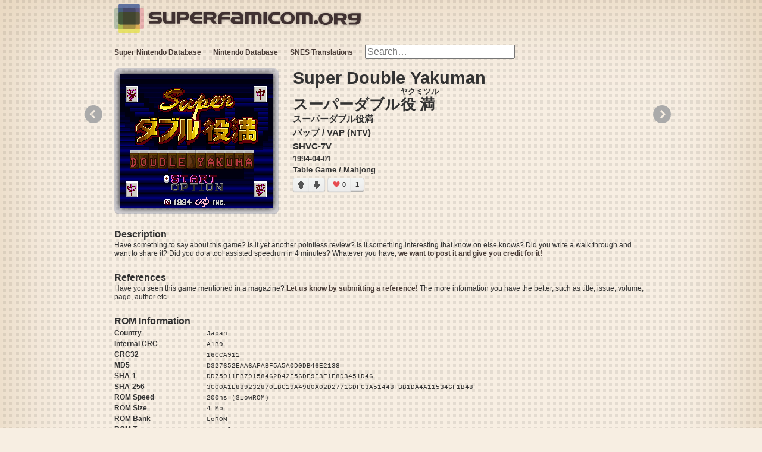

--- FILE ---
content_type: text/html; charset=utf-8
request_url: https://superfamicom.org/info/super-double-yakuman
body_size: 4931
content:
<!DOCTYPE html>
<html lang="en">
<head>
<meta charset="utf-8">
<meta name="language" content="en">
<meta name="viewport" content="width=device-width, initial-scale=1">
<meta name="msvalidate.01" content="82F0FF3FC2CC6298879B0888CD01BB8C">
<meta name="mixi-check-description" content="Super Double Yakuman by バップ / VAP (NTV) released on 1994-04-01"><meta name="robots" content="index,follow"><meta name="description" content="Super Double Yakuman by バップ / VAP (NTV) released on 1994-04-01"><meta name="og:url" property="og:url" content="https://superfamicom.org/info/super-double-yakuman"><meta name="og:type" property="og:type" content="game"><meta name="og:title" property="og:title" itemprop="name" content="Super Double Yakuman (SNES)"><meta name="og:image" property="og:image" itemprop="image" content="https://snes.in/screenshots/super-double-yakuman/super-double-yakuman.0.png"><meta name="og:site_name" content="superfamicom.org"/>
<meta property="og:description" itemprop="description" content="Super Double Yakuman by バップ / VAP (NTV) released on 1994-04-01"><meta name="fb:admins" property="fb:admins" content="38401608">
<meta name="blogcatalog" content="9BC10484982">
<title>Super Double Yakuman (SNES) Super Nintendo Game by VAP (NTV) | superfamicom.org</title>
<link rel="canonical" href="https://superfamicom.org/info/super-double-yakuman"><link rel="shortcut icon" href="/favicon.ico">
<link rel="stylesheet" type="text/css" media="all" href="/css/styles.min.css">
<link rel="search" type="application/opensearchdescription+xml" title="superfamicom.org SNES Game Search" href="/opensearch.xml">
<script src="/js/script.min.js"></script>
<script>
$script.path('/js/');
$script('jquery.min', function(){
	$script(["jquery.easing.1.3.min","jquery.coda-slider-2.0.min","jquery.lazyloader.min",'app.min'], 'sfc');
	$script.ready('sfc', function(){
		SFC_BG = 'background-mother2-onett.png';
		accept_language = 'en_US';
		$(document).ready(function(){
					});
	});
});
</script>
<script async src="https://www.googletagmanager.com/gtag/js?id=UA-315321-4"></script>
<script>
window.dataLayer = window.dataLayer || [];
function gtag(){dataLayer.push(arguments);}
gtag('js', new Date());
gtag('config', 'UA-315321-4');
</script>
</head>
<body>
	<header class="content clearfix">
		<div>
			<img id="squares" src="/images/superfamicom-squares.png" alt="" title=""/>
			<a id="logo" href="/" class="left">
				<img src="https://snes.in/site/superfamicom.org.png" width="364" height="30" alt="Super Famicom!" title="Super Famicom!"/>
			</a>
		</div>
		<!--
<div class="userbox mario3-orange right">
	<ul class="usernav">
		<li id="sfc-like">
			<iframe src="//www.facebook.com/plugins/like.php?href=http://superfamicom.org/&amp;send=false&amp;layout=button_count&amp;width=450&amp;show_faces=false&amp;action=like&amp;colorscheme=light&amp;font&amp;height=21&amp;appId=244227375594998" scrolling="no" frameborder="0" style="border:none; overflow:hidden; width:450px; height:21px;" allowTransparency="true"></iframe>
		</li>
		<li id="sfc-google-plus">
			<div class="g-plusone" data-size="medium" data-href="http://superfamicom.org/"></div>
		</li>
	</ul>
</div>
-->
<!-- /.userbox -->
		<div id="navigation-bar" class="left">
			<ul id="top-nav">
	<li>
		<a href="https://superfamicom.org/" title="Super Nintendo Database">Super Nintendo Database</a>
		<ul class="drop-down">
			<li><a href="/game-list" title="All SNES Games">All SNES Games</a></li>
			<li><a href="/genre/action" title="SNES Action Games">SNES Action</a></li>
			<li><a href="/genre/adventure" title="SNES Adventure Games">SNES Adventure</a></li>
			<li><a href="/genre/arcade" title="SNES Arcade Games">SNES Arcade</a></li>
			<li><a href="/genre/fighting" title="SNES Fighting Games">SNES Fighting</a></li>
			<li><a href="/genre/gambling" title="SNES Gambling Games">SNES Gambling</a></li>
			<li><a href="/genre/etc" title="SNES Other Games">SNES Other</a></li>
			<li><a href="/genre/platform" title="SNES Platform Games">SNES Platform</a></li>
			<li><a href="/genre/puzzle" title="SNES Puzzle Games">SNES Puzzle</a></li>
			<li><a href="/genre/rpg" title="SNES RPG Games">SNES RPGs</a></li>
			<li><a href="/genre/shooter" title="SNES Shooter Games">SNES Shooter</a></li>
			<li><a href="/genre/simulation" title="SNES Simulation Games">SNES Simulation</a></li>
			<li><a href="/genre/sports" title="SNES Sports Games">SNES Sports</a></li>
			<li><a href="/genre/strategy" title="SNES Strategy Games">SNES Strategy</a></li>
			<li><a href="/genre/table" title="SNES Table Games">SNES Table Games</a></li>
			<li><a href="/blog/" title="Nintendo Satellaview">Satellaview Blog</a></li>
		</ul>
	</li>
	<li>
		<a href="/famicom" title="Nintendo Database">Nintendo Database</a>
		<ul class="drop-down">
			<li><a href="/famicom/game-list" title="NES Game List">NES List</a></li>
		</ul>
	</li>
	<li>
		<a href="/translations" title="SNES Translations" id="translations"><strong>SNES Translations</strong></a>
		<ul class="drop-down">
			<li><a href="/translations/snes-patches" title="SNES Translation List">SNES Patch List</a></li>
			<li><a href="/translations/english" title="English SNES Translations">English Translations</a></li>
			<li><a href="/translations/chinese" title="Chinese SNES Translations">中国翻译</a></li>
			<li><a href="/translations/german" title="German SNES Translations">Deutsch Übersetzungen</a></li>
			<li><a href="/translations/arabic" title="Arabic SNES Translations">ترجمة عربية</a></li>
			<li><a href="/translations/korean" title="Korean SNES Translations">SFC 한글패치 有</a></li>
			<li><a href="/translations/finnish" title="Finnish SNES Translations">SNES Käännös</a></li>
		</ul>
	</li>
	<li id="search-form">
		<form action="/search" id="top-search" method="get">
			<input type="search" class="search" name="search" results="5" placeholder="Search…" autocomplete="off"/>
			<input type="hidden" name="t" id="t" value="sfc"/>
			<input type="submit" value="Search" class="button"/>
		</form>
	</li>
</ul>
		</div>
	</header>
	<div id="game-feature" class="content clearfix">
		<div id="coda-nav-left-1" class="coda-nav-left">&#171;</div>
		<div id="coda-nav-right-1" class="coda-nav-right">&#187;</div>
		<div id="slider" class="coda-slider">
			<div id="game-details" class="panel">
				<div id="game-slideshow">
					<a href="#2" class="xtrig" title="Super Double Yakuman Screenshots" rel="coda-slider-1"><img src="https://snes.in/screenshots/super-double-yakuman/super-double-yakuman.0.png" alt="Super Double Yakuman" title="Super Double Yakuman" width="256" height="224"/>
</a>
				</div>
				<div id="important">
					<h1>Super Double Yakuman</h1>
										<h3 class="ruby">スーパーダブル<ruby>役<rp>(</rp><rt>ヤク</rt><rp>)</rp>満<rp>(</rp><rt>ミツル</rt><rp>)</rp></ruby></h3>
															<h3 class="original">スーパーダブル役満</h3>
										<h3 class="producer">
						バップ						 / 						VAP (NTV)					</h3>
					<h3 class="serial">
						SHVC-7V																	</h3>
					<h4 class="date">
						1994-04-01																	</h4>
					<h4 class="date">Table Game / Mahjong</h4>
					
					<div id="vote-container"><div class="vote vote-up" data-type="up" data-id="590" data-system="superfamicom_votes">
	<div class="arrow-up"></div>
</div>
<div class="vote vote-down" data-type="down" data-id="590" data-system="superfamicom_votes">
	<div class="arrow-down"></div>
</div>
<div class="results results-up">
	<div id="heart-left">0</div>
	<div class="heart"></div>
</div>
<div class="results results-down">1</div>
</div>				</div>

				
				<h4 class="description-title">Description</h4>
				<p class="description">
					Have something to say about this game? Is it yet another pointless review? Is it something interesting that know on else knows? Did you write a walk through and want to share it? Did you do a tool assisted speedrun in 4 minutes? Whatever you have, <a href="mailto:admin@superfamicom.org" title="Submit Reference">we want to post it and give you credit for it!</a>				</p>

				
				
				<h4 class="references-title">References</h4>
				<p class="references">
					Have you seen this game mentioned in a magazine? <a href="mailto:admin@superfamicom.org" title="Submit Reference">Let us know by submitting a reference!</a> The more information you have the better, such as title, issue, volume, page, author etc...				</p>

				<h4 class="rom-info-title">ROM Information</h4>
								<p class="rom-info">
															<strong class="info-name">Country</strong>
													<code>Japan</code>
							<br/>
																										<strong class="info-name">Internal CRC</strong>
													<code>A1B9</code>
							<br/>
																					<strong class="info-name">CRC32</strong>
													<code>16CCA911</code>
							<br/>
																					<strong class="info-name">MD5</strong>
													<code>D327652EAA6AFABF5A5A0D0DB46E2138</code>
							<br/>
																					<strong class="info-name">SHA-1</strong>
													<code>DD75911EB79158462D42F56DE9F3E1E8D3451D46</code>
							<br/>
																					<strong class="info-name">SHA-256</strong>
													<code>3C00A1E889232870EBC19A4980A02D27716DFC3A51448FBB1DA4A115346F1B48</code>
							<br/>
																					<strong class="info-name">ROM Speed</strong>
													<code>200ns (SlowROM)</code>
							<br/>
																					<strong class="info-name">ROM Size</strong>
													<code>4 Mb</code>
							<br/>
																					<strong class="info-name">ROM Bank</strong>
													<code>LoROM</code>
							<br/>
																					<strong class="info-name">ROM Type</strong>
													<code>Normal</code>
							<br/>
																					<strong class="info-name">SRAM Size</strong>
													<code>0 Kb</code>
							<br/>
																					<strong class="info-name">Internal Title</strong>
													<code>SUPER ﾀﾞﾌﾞﾙﾔｸﾏﾝ      </code>
							<br/>
																					<strong class="info-name">Common Filenames</strong>
													<br/>Super Double Yakuman (J).sfc <em>(GoodSNES v0.999.5)</em>
<br/>Super Double Yakuman (Japan).sfc <em>(No-Intro 2011-12-24)</em>
<br/>Super Double Yakuman (NTSC)(Jap)(1.0).sfc <em>(Zapatabase 2011-01-30)</em>
															</p>
							</div>
			<div id="game-screenshots" class="panel">
								<div class="top-game-container">
					<div class="top-game single-game">
						<div class="top-game-image">
							<div class="share"></div>
							<div class="gradient"></div>
							<img src="https://snes.in/screenshots/super-double-yakuman/super-double-yakuman.0.png" alt="Super Double Yakuman" title="Super Double Yakuman" width="256" height="224"/>
						</div>
						<div class="top-game-text">
							<p>Super Double Yakuman</p>
						</div>
					</div>
				</div>
							</div>
		</div>
	</div>
<footer class="clearfix">
	<div class="content">
		<div id="top-rated-games" class="c3 mr">
			<h3>Best of the Best SNES Games</h3>
			<ol id="best-list">
				<li>
					<a href="/info/super-metroid" title="Super Metroid">Super Metroid</a>
					<em>59</em>
				</li>
				<li>
					<a href="/info/mother-2-gyiyg-no-gyakushuu" title="Mother 2 - Gyiyg no Gyakushuu">Mother 2 - Gyiyg no Gyakushuu</a>
					<em>54</em>
				</li>
				<li>
					<a href="/info/chrono-trigger" title="Chrono Trigger">Chrono Trigger</a>
					<em>50</em>
				</li>
				<li>
					<a href="/info/seiken-densetsu-3" title="Seiken Densetsu 3">Seiken Densetsu 3</a>
					<em>22</em>
				</li>
				<li>
					<a href="/info/tales-of-phantasia" title="Tales of Phantasia">Tales of Phantasia</a>
					<em>22</em>
				</li>
				<li>
					<a href="/info/axelay" title="Axelay">Axelay</a>
					<em>20</em>
				</li>
				<li>
					<a href="/info/f-zero" title="F-Zero">F-Zero</a>
					<em>19</em>
				</li>
				<li>
					<a href="/info/live-a-live" title="Live A Live">Live A Live</a>
					<em>18</em>
				</li>
				<li>
					<a href="/info/soul-blader" title="Soul Blader">Soul Blader</a>
					<em>17</em>
				</li>
				<li>
					<a href="/info/actraiser" title="ActRaiser">ActRaiser</a>
					<em>17</em>
				</li>
				<li>
					<a href="/info/final-fantasy-5" title="Final Fantasy 5">Final Fantasy 5</a>
					<em>16</em>
				</li>
				<li>
					<a href="/info/super-mario-rpg-legend-of-the-seven-stars" title="Super Mario RPG - Legend of the Seven Stars">Super Mario RPG - Legend of the Seven Stars</a>
					<em>13</em>
				</li>
				<li>
					<a href="/info/bishoujo-senshi-sailor-moon" title="Bishoujo Senshi Sailor Moon">Bishoujo Senshi Sailor Moon</a>
					<em>9</em>
				</li>
				<li>
					<a href="/info/breath-of-fire-2-shimei-no-ko" title="Breath of Fire 2 - Shimei no Ko">Breath of Fire 2 - Shimei no Ko</a>
					<em>9</em>
				</li>
				<li>
					<a href="/info/harvest-moon" title="Bokujou Monogatari">Bokujou Monogatari</a>
					<em>8</em>
				</li>
				<li>
					<a href="/info/secret-of-evermore" title="Secret of Evermore">Secret of Evermore</a>
					<em>8</em>
				</li>
				<li>
					<a href="/info/sutte-hakkun" title="Sutte Hakkun">Sutte Hakkun</a>
					<em>7</em>
				</li>
				<li>
					<a href="/info/r-type-3-the-third-lightning" title="R-Type 3 - The Third Lightning">R-Type 3 - The Third Lightning</a>
					<em>5</em>
				</li>
				<li>
					<a href="/info/mario-paint" title="Mario Paint (With Mouse)">Mario Paint (With Mouse)</a>
					<em>5</em>
				</li>
				<li>
					<a href="/info/world-heroes" title="World Heroes">World Heroes</a>
					<em>5</em>
				</li>
			</ol>
		</div>
		<div id="superfamicom-blog">
			<h3><a href="/blog" title="Satellablog">Satellablog Blog Updates</a></h3>
	<h4>
		<a href="https://superfamicom.org/blog/2025/08/new-release-lets-travel-before-september/" title="New Release : Let’s travel before September !">
			New Release : Let’s travel before September !		</a>
	</h4>
	<p>
		Hi, guys. Today, we&#8217;re back with new stuff (+ new dumps released by sound_music). Let&#8217;s get started with the stuff from an anonymous benefactor, paid for by MartyMcflies : Yep. We got twice...	</p>
	<h4>
		<a href="https://superfamicom.org/blog/2025/07/the-first-dumps-of-summer/" title="The First Dumps of Summer !">
			The First Dumps of Summer !		</a>
	</h4>
	<p>
		Hi, it&#8217;s me, again ! After the two-parts release I had to do, I am going to release some dumps/redumps we got this month. Let&#8217;s begin by the redumps : [Deleted] SD Gundam GNEXT &#8211; MS...	</p>
		</div>
		<div id="bottom-nav">
			<div id="onsite">
				<h3>On SuperFamicom.org</h3>
				<a href="/">Home</a>
				<a href="/famicom" title="Nintendo Database">Nintendo Database</a>
				<a href="/translations" title="Super Nintendo Translations">Super Nintendo Translations</a>
				<a href="/blog/" title="Satellaview Blog">Satellaview Blog</a>
				<a href="/console-serial-database" title="Super Nintendo Console Database">Super Nintendo Console Database</a>
				<a href="/text-to-8-bit" title="Text to 8-Bit: Have video game characters read your text.">Text to 8-Bit</a>
			</div>
			<div id="offsite">
				<h3>Friends of SuperFamicom.org</h3>
				<a href="https://sfc.fm/" title="SNES Music" rel="external">SNES Music</a>
				<a href="https://eludevisibility.org/" title="Prototype ROMs" rel="external">Prototype ROMs</a>
				<a href="https://satellaview.org/" title="BS-X Satellaview ROMs" rel="external">BS-X Satellaview ROMs</a>
				<a href="https://wiki.superfamicom.org/" title="SNES Development Wiki" rel="external">Super Nintendo Development Wiki</a>
				<a href="https://higan.dev/" title="higan" rel="external">Higan - Multi-Core Emulator</a>
				<a href="http://openemu.sourceforge.net/" title="NES, Gameboy, SNES and More" rel="external">Open Emu - Game Emulation Mac</a>
				<a href="https://bsxproj.superfamicom.org/" title="BS-X Project" rel="external">BS-X Project</a>
				<a href="http://projects.sappharad.com/tools/multipatch.html" title="Apply and Create IPS, UPS, XDelta or BSDiff Patches" rel="external">MultiPatch - OS X Patcher</a>
			</div>
		</div>
		<div id="copyright">
			&copy;2002-2026 - superfamicom.org | Nashville, TN | Seattle, WA
		</div>
	</div>
</footer>
</body>
</html>
